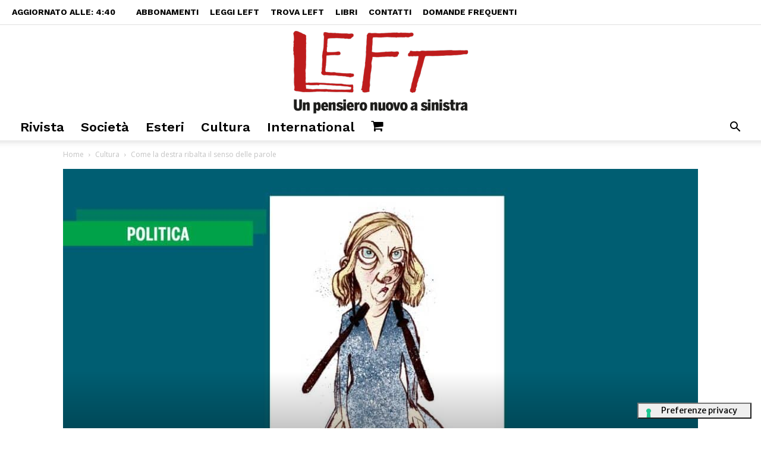

--- FILE ---
content_type: text/css
request_url: https://left.it/wp-content/cache/min/1/wp-content/plugins/boost/includes/css/notifications-style.css?ver=1762483505
body_size: 1935
content:
.boost-notification{position:fixed;width:412px;height:77px;margin:5px;padding:3px;border-radius:100px;border:2px solid #0c0088;display:none;box-sizing:border-box;background:#fff;z-index:999999;box-shadow:0 3px 4px 0 rgba(0,0,0,.18)}.boost-notification .boost-notification-map{border-radius:50%;overflow:hidden}.boost-notification-map{width:67px;height:67px;border-radius:100px;background-image:url(../../../../../../../../plugins/boost/includes/imgs/default-map.png);background-position:center center;background-size:cover;background-repeat:no-repeat;float:left;position:relative;box-sizing:border-box}.boost-notification-map a{display:block;width:69px;height:69px}.boost-notification-map img{width:auto;height:auto;max-width:100%}.boost-notification-map img.google-map{max-width:none;transform:translate(-36%,-34%) scale(.6)}.boost-notification-map .fake-map-text-box{position:absolute;width:100%;bottom:38px}.boost-notification-map .fake-map-text-box .fake-map-text{width:80%;margin:auto;display:block;line-height:1.4em;max-height:2.8em;overflow:hidden;font-size:9px;font-weight:700;text-align:center;word-wrap:break-word}.boost-notification-message{margin-left:67px;width:auto;height:67px;padding:10px 10px 7px 15px;box-sizing:border-box}.boost-notification-message-top,.boost-notification-message-bottom,.boost-notification-message-info{line-height:16px;width:100%}.boost-notification-message-info .boost-notification-credit{line-height:13px}.boost-notification-message-info .boost-notification-credit>div{display:inline-block}.boost-notification-message-top,.boost-notification-message-bottom{white-space:nowrap;overflow:hidden;text-overflow:ellipsis}.boost-notification-message-top,.boost-notification-message-top>a,.boost-notification-message-bottom,.boost-notification-message-bottom>a,.boost-notification-credit,.boost-notification-credit .boost-notification-credit-text-bottom a{color:#060047}.boost-notification-message-top .boost-notification-product-name,.boost-notification-message-bottom .boost-notification-product-name{font-family:OpenSans-Bold}.boost-notification-message-top a.boost-notification-product-name,.boost-notification-message-bottom a.boost-notification-product-name{text-decoration:underline}.boost-notification-credit .boost-notification-credit-text-bottom a,.boost-notification-credit .boost-notification-credit-text-bottom a:hover,.boost-notification-credit .boost-notification-credit-text-bottom a:active,.boost-notification-credit .boost-notification-credit-text-bottom a:focus{text-decoration:none;outline:none}.boost-notification-message-bottom,.boost-notification-message-bottom>a,.boost-notification-message-info{font-family:OpenSans-Regular}.boost-notification-message-top{font-size:14px;font-family:OpenSans-Bold;letter-spacing:-.16px}.boost-notification-message-bottom,.boost-notification-message-bottom>a{font-size:12px;letter-spacing:-.14px}.boost-notification-message-info{font-size:10px;letter-spacing:-.11px;color:rgba(6,0,71,.52)}.desktop_bottom_left{bottom:0;left:0}.desktop_bottom_right{bottom:0;right:0}.desktop_bottom_middle{bottom:0;left:0;right:0;margin:5px auto}.desktop_top_left{top:0;left:0}.desktop_top_right{top:0;right:0}.desktop_top_middle{top:0;left:0;right:0;margin:5px auto}.boost-notification-mobile{left:0;right:0;margin:5px auto}.mobile_top{top:0}.mobile_bottom{bottom:0}.desktop_bottom{bottom:0}.desktop_hide,.mobile_hide{display:none}.boost-notification.preview{position:static;float:none;display:block}.boost-notification-message-info{position:relative}.boost-notification-message-info .boost-notification-time,.boost-notification-message-info .boost-notification-credit{display:inline-block}.boost-notification-message-info .boost-notification-credit{position:absolute;right:-10px;top:10px;white-space:nowrap;font-size:11px}.boost-notification-square .boost-notification-message-info .boost-notification-credit,.boost-notification-mobile .boost-notification-message-info .boost-notification-credit{right:-12px}.boost-notification-mobile .boost-notification-message-info .boost-notification-credit>div{display:inline-block}.boost-notification-message-info .boost-notification-credit span{display:inline-block;vertical-align:middle}.boost-notification-message-info .boost-notification-credit .boost-notification-credit-img{margin:0 5px;width:19px;height:19px;border:2px solid transparent;border-radius:100px;text-align:center}.boost-notification-message-info .boost-notification-credit .boost-notification-credit-text-bottom{text-align:left;font-weight:700;font-family:Baloo-Regular}.boost-notification-square .boost-notification-message-info .boost-notification-credit .boost-notification-credit-text-bottom{text-align:right}.boost-notification-round{border-radius:100px}.boost-notification-round .boost-notification-map{border-radius:100px}.boost-notification-square,.boost-notification-square .boost-notification-map,.boost-notification-mobile,.boost-notification-mobile .boost-notification-map{border-radius:0}.boost-notification-mobile .boost-notification-map .fake-map-text-box{bottom:26px}.boost-notification-mobile .boost-notification-map .fake-map-text-box .fake-map-text{width:100%;font-size:8px}.boost-notification .boost-close-button{position:absolute;box-sizing:border-box;z-index:3;top:-4px;right:-4px;cursor:pointer;line-height:14px;font-size:9px;font-weight:700;text-align:center;background:#fff;border:2px solid;border-radius:50px;width:17px;height:17px;display:none}.boost-notification.allow-to-close .boost-close-button{display:block}.boost-notification.preview-step1,.boost-notification.preview-step1 div{display:block;box-sizing:border-box;position:static;margin:0}.boost-notification.preview-step1,.boost-notification.preview-step1 .boost-notification-map{height:76px;border:3px solid #0c0088;border-radius:100px}.boost-notification.preview-step1{width:343px}.boost-notification.preview-step1 .boost-notification-map,.boost-notification.preview-step1 .boost-notification-message{position:relative;top:-6px}.boost-notification.preview-step1 .boost-notification-map{left:-6px;width:76px;background-image:url(../../../../../../../../plugins/boost/includes/imgs/notification_map_preview_step1.png)}.boost-notification.preview-step1 .boost-notification-message{margin-left:70px;width:auto;height:76px;padding:3px 10px;background:url(../../../../../../../../plugins/boost/includes/imgs/notification_message_preview_step1.png) center center no-repeat}.boost-notification.preview-step1 .boost-notification-message>div{display:none}.boost-notification.preview-step1.type_leads .boost-notification-map{background:#0c0088}.boost-notification.preview-step1.type_woocommerce .boost-notification-map{background:#cd68b8}.boost-notification.preview-step1.type_easydigitaldownloads .boost-notification-map{background:#2794da}.boost-notification-desktop.boost-notification.style_1{background:#fff;border:1px solid rgba(6,0,71,.34);box-shadow:0 0 12px 0}.boost-notification-desktop.boost-notification.style_1 .boost-notification-map{background-image:url(../../../../../../../../plugins/boost/includes/imgs/notification_map_style_1.png);width:69px;height:69px}.boost-notification-desktop.boost-notification.style_1 .boost-notification-message{margin-left:69px;height:69px}.boost-notification-desktop.boost-notification.style_2{background:#fff;border:1px solid rgba(6,0,71,.34);box-shadow:0 0 12px 0}.boost-notification-desktop.boost-notification.style_2 .boost-notification-map{background-image:url(../../../../../../../../plugins/boost/includes/imgs/notification_map_style_2.png);width:69px;height:69px}.boost-notification-desktop.boost-notification.style_2.boost-notification-round .boost-notification-map{border:2px solid #ff6f00}.boost-notification-desktop.boost-notification.style_2 .boost-notification-message{margin-left:69px;height:69px}.boost-notification-desktop.boost-notification.style_2 .boost-notification-message .boost-notification-message-top,.boost-notification-desktop.boost-notification.style_2 .boost-notification-message .boost-notification-message-top>a,.boost-notification-desktop.boost-notification.style_2 .boost-notification-message .boost-notification-message-bottom,.boost-notification-desktop.boost-notification.style_2 .boost-notification-message .boost-notification-message-bottom>a,.boost-notification-desktop.boost-notification.style_2 .boost-notification-message .boost-notification-message-info .boost-notification-credit,.boost-notification-desktop.boost-notification.style_2 .boost-notification-message .boost-notification-message-info .boost-notification-credit .boost-notification-credit-text-bottom a{color:#ff6f00}.boost-notification-desktop.boost-notification.style_3{background:#fff;border:2px solid #ff6f00;box-shadow:0 0 12px 0}.boost-notification-desktop.boost-notification.style_3 .boost-notification-map{background-image:url(../../../../../../../../plugins/boost/includes/imgs/notification_map_style_3.png)}.boost-notification-desktop.boost-notification.style_3 .boost-notification-message .boost-notification-message-top,.boost-notification-desktop.boost-notification.style_3 .boost-notification-message .boost-notification-message-top>a,.boost-notification-desktop.boost-notification.style_3 .boost-notification-message .boost-notification-message-bottom,.boost-notification-desktop.boost-notification.style_3 .boost-notification-message .boost-notification-message-bottom>a,.boost-notification-desktop.boost-notification.style_3 .boost-notification-message .boost-notification-message-info .boost-notification-credit,.boost-notification-desktop.boost-notification.style_3 .boost-notification-message .boost-notification-message-info .boost-notification-credit .boost-notification-credit-text-bottom a{color:#ff6f00}.boost-notification-desktop.boost-notification.style_3 .boost-notification-message .boost-notification-message-info .boost-notification-credit-img{border:2px solid #fff;border-radius:100px}.boost-notification-desktop.boost-notification.style_4 .boost-notification-map{background-image:url(../../../../../../../../plugins/boost/includes/imgs/notification_map_style_4.png)}.boost-notification-desktop.boost-notification.style_5{background:#060047;border-color:#060047;box-shadow:0 0 12px 0}.boost-notification-desktop.boost-notification.style_5 .boost-notification-map{background-image:url(../../../../../../../../plugins/boost/includes/imgs/notification_map_style_5.png)}.boost-notification-desktop.boost-notification.style_5 .boost-notification-message .boost-notification-message-top,.boost-notification-desktop.boost-notification.style_5 .boost-notification-message .boost-notification-message-top>a,.boost-notification-desktop.boost-notification.style_5 .boost-notification-message .boost-notification-message-bottom,.boost-notification-desktop.boost-notification.style_5 .boost-notification-message .boost-notification-message-bottom>a,.boost-notification-desktop.boost-notification.style_5 .boost-notification-message .boost-notification-message-info .boost-notification-credit,.boost-notification-desktop.boost-notification.style_5 .boost-notification-message .boost-notification-message-info .boost-notification-credit .boost-notification-credit-text-bottom a{color:#fff}.boost-notification-desktop.boost-notification.style_5 .boost-notification-message .boost-notification-message-info{color:rgba(255,255,255,.67)}.boost-notification-desktop.boost-notification.style_5 .boost-notification-message .boost-notification-message-info .boost-notification-credit-img{border:2px solid #fff;border-radius:100px}.boost-notification-desktop.boost-notification.style_6{background:#ff6f00;border-color:#ff6f00;box-shadow:0 0 12px 0}.boost-notification-desktop.boost-notification.style_6 .boost-notification-map{background-image:url(../../../../../../../../plugins/boost/includes/imgs/notification_map_style_6.png)}.boost-notification-desktop.boost-notification.style_6 .boost-notification-message .boost-notification-message-top,.boost-notification-desktop.boost-notification.style_6 .boost-notification-message .boost-notification-message-top>a,.boost-notification-desktop.boost-notification.style_6 .boost-notification-message .boost-notification-message-bottom,.boost-notification-desktop.boost-notification.style_6 .boost-notification-message .boost-notification-message-bottom>a,.boost-notification-desktop.boost-notification.style_6 .boost-notification-message .boost-notification-message-info .boost-notification-credit,.boost-notification-desktop.boost-notification.style_6 .boost-notification-message .boost-notification-message-info .boost-notification-credit .boost-notification-credit-text-bottom a{color:#fff}.boost-notification-desktop.boost-notification.style_6 .boost-notification-message .boost-notification-message-info{color:rgba(255,255,255,.67)}.boost-notification-desktop.boost-notification.style_6 .boost-notification-message .boost-notification-message-info .boost-notification-credit-img{border:2px solid #fff;border-radius:100px}.boost-notification-mobile{width:98%;margin:3px 1%;height:58px}.boost-notification-mobile .boost-notification-map{width:48px;height:48px}.boost-notification-mobile .boost-notification-message{height:48px}.boost-notification-mobile.style_1 .boost-notification-map,.boost-notification-mobile.style_2 .boost-notification-map,.boost-notification-mobile.style_3 .boost-notification-map{display:none}.boost-notification-mobile.style_1 .boost-notification-message,.boost-notification-mobile.style_2 .boost-notification-message,.boost-notification-mobile.style_3 .boost-notification-message{margin:0;padding:3px 7px 0 7px}.boost-notification-mobile.style_4 .boost-notification-message,.boost-notification-mobile.style_5 .boost-notification-message,.boost-notification-mobile.style_6 .boost-notification-message{margin-left:48px;padding:3px 5px 0 5px}.boost-notification-mobile.style_4 .boost-notification-map{background-image:url(../../../../../../../../plugins/boost/includes/imgs/notification_map_style_4.png)}.boost-notification-mobile.style_5 .boost-notification-map{background-image:url(../../../../../../../../plugins/boost/includes/imgs/notification_map_style_5.png)}.boost-notification-mobile.style_6 .boost-notification-map{background-image:url(../../../../../../../../plugins/boost/includes/imgs/notification_map_style_6.png)}.boost-notification-mobile.style_2,.boost-notification-mobile.style_5{background:#060047;border:2px solid #060047;box-shadow:0 3px 4px 0 rgba(0,0,0,.18)}.boost-notification-mobile.style_2 .boost-notification-message .boost-notification-message-top,.boost-notification-mobile.style_2 .boost-notification-message .boost-notification-message-top>a,.boost-notification-mobile.style_2 .boost-notification-message .boost-notification-message-bottom,.boost-notification-mobile.style_2 .boost-notification-message .boost-notification-message-bottom>a,.boost-notification-mobile.style_2 .boost-notification-message .boost-notification-message-info .boost-notification-credit,.boost-notification-mobile.style_2 .boost-notification-message .boost-notification-message-info .boost-notification-credit .boost-notification-credit-text-bottom a,.boost-notification-mobile.style_5 .boost-notification-message .boost-notification-message-top,.boost-notification-mobile.style_5 .boost-notification-message .boost-notification-message-top>a,.boost-notification-mobile.style_5 .boost-notification-message .boost-notification-message-bottom,.boost-notification-mobile.style_5 .boost-notification-message .boost-notification-message-bottom>a,.boost-notification-mobile.style_5 .boost-notification-message .boost-notification-message-info .boost-notification-credit,.boost-notification-mobile.style_5 .boost-notification-message .boost-notification-message-info .boost-notification-credit .boost-notification-credit-text-bottom a{color:#fff}.boost-notification-mobile.style_2 .boost-notification-message .boost-notification-message-info,.boost-notification-mobile.style_5 .boost-notification-message .boost-notification-message-info{color:rgba(255,255,255,.67)}.boost-notification-mobile.style_2 .boost-notification-message .boost-notification-message-info .boost-notification-credit-img,.boost-notification-mobile.style_5 .boost-notification-message .boost-notification-message-info .boost-notification-credit-img{border:1px solid #fff;border-radius:100px}.boost-notification-mobile.style_3,.boost-notification-mobile.style_6{background:#ff6f00;border:2px solid #ff6f00;box-shadow:0 3px 4px 0 rgba(0,0,0,.18)}.boost-notification-mobile.style_3 .boost-notification-message .boost-notification-message-top,.boost-notification-mobile.style_3 .boost-notification-message .boost-notification-message-top>a,.boost-notification-mobile.style_3 .boost-notification-message .boost-notification-message-bottom,.boost-notification-mobile.style_3 .boost-notification-message .boost-notification-message-bottom>a,.boost-notification-mobile.style_3 .boost-notification-message .boost-notification-message-info .boost-notification-credit,.boost-notification-mobile.style_3 .boost-notification-message .boost-notification-message-info .boost-notification-credit .boost-notification-credit-text-bottom a,.boost-notification-mobile.style_6 .boost-notification-message .boost-notification-message-top,.boost-notification-mobile.style_6 .boost-notification-message .boost-notification-message-top>a,.boost-notification-mobile.style_6 .boost-notification-message .boost-notification-message-bottom,.boost-notification-mobile.style_6 .boost-notification-message .boost-notification-message-bottom>a,.boost-notification-mobile.style_6 .boost-notification-message .boost-notification-message-info .boost-notification-credit,.boost-notification-mobile.style_6 .boost-notification-message .boost-notification-message-info .boost-notification-credit .boost-notification-credit-text-bottom a{color:#fff}.boost-notification-mobile.style_3 .boost-notification-message .boost-notification-message-info,.boost-notification-mobile.style_6 .boost-notification-message .boost-notification-message-info{color:rgba(255,255,255,.67)}.boost-notification-mobile.style_1 .boost-notification-message-info .boost-notification-credit,.boost-notification-mobile.style_2 .boost-notification-message-info .boost-notification-credit,.boost-notification-mobile.style_3 .boost-notification-message-info .boost-notification-credit{left:auto;right:-20px;top:-6px}.boost-notification-mobile.style_4 .boost-notification-message-info .boost-notification-credit,.boost-notification-mobile.style_5 .boost-notification-message-info .boost-notification-credit,.boost-notification-mobile.style_6 .boost-notification-message-info .boost-notification-credit{left:auto;right:-18px;top:-6px}.boost-notification-mobile .boost-notification-message-info .boost-notification-credit span{display:inline-block;vertical-align:baseline}.boost-notification-mobile .boost-notification-message-info .boost-notification-credit .boost-notification-credit-img{margin:0 5px;width:19px;height:19px;top:7px;position:relative}.boost-notification-style-template .boost-notification.boost-notification-desktop{width:240px;height:54px;margin:2px;padding:1px;border-width:1px}.boost-notification-style-template .boost-notification.boost-notification-desktop .boost-notification-map{width:50px;height:50px;box-sizing:border-box}.boost-notification-style-template .boost-notification.boost-notification-desktop .boost-notification-message{margin-left:50px;width:auto;height:50px;padding:7px 7px 5px 10px}.boost-notification-style-template .boost-notification.boost-notification-desktop .boost-notification-message-top,.boost-notification-style-template .boost-notification.boost-notification-desktop .boost-notification-message-top>a,.boost-notification-style-template .boost-notification.boost-notification-desktop .boost-notification-message-bottom,.boost-notification-style-template .boost-notification.boost-notification-desktop .boost-notification-message-bottom>a,.boost-notification-style-template .boost-notification.boost-notification-desktop .boost-notification-message-info,.boost-notification-style-template .boost-notification.boost-notification-desktop .boost-notification-message-info .boost-notification-credit{line-height:12px}.boost-notification-style-template .boost-notification.boost-notification-desktop .boost-notification-message-top{font-size:10px;letter-spacing:-.16px}.boost-notification-style-template .boost-notification.boost-notification-desktop .boost-notification-message-bottom,.boost-notification-style-template .boost-notification.boost-notification-desktop .boost-notification-message-bottom>a{font-size:8px;letter-spacing:-.14px}.boost-notification-style-template .boost-notification.boost-notification-desktop .boost-notification-message-info,.boost-notification-style-template .boost-notification.boost-notification-desktop .boost-notification-message-info .boost-notification-credit{font-size:7px;letter-spacing:-.11px}.boost-notification-style-template .boost-notification.boost-notification-desktop .boost-notification-message-info .boost-notification-credit{right:-6px;top:0;line-height:7px}.boost-notification-style-template .boost-notification.boost-notification-desktop.boost-notification-square .boost-notification-message-info .boost-notification-credit{right:-8px}.boost-notification-style-template .boost-notification.boost-notification-desktop .boost-notification-message-info .boost-notification-credit .boost-notification-credit-img{margin:0 2px;width:10px;height:10px}.boost-notification-style-template .boost-notification.boost-notification-desktop .boost-notification-message-info .boost-notification-credit .boost-notification-credit-img img{width:100%}.boost-notification-style-template .boost-notification-mobile{width:240px;margin:2px;height:41px;padding:1px;border-width:1px}.boost-notification-style-template .boost-notification-mobile .boost-notification-map{width:37px;height:37px}.boost-notification-style-template .boost-notification-mobile .boost-notification-message{height:37px}.boost-notification-style-template .boost-notification-mobile.style_1 .boost-notification-map,.boost-notification-style-template .boost-notification-mobile.style_2 .boost-notification-map,.boost-notification-style-template .boost-notification-mobile.style_3 .boost-notification-map{display:none}.boost-notification-style-template .boost-notification-mobile.style_1 .boost-notification-message,.boost-notification-style-template .boost-notification-mobile.style_2 .boost-notification-message,.boost-notification-style-template .boost-notification-mobile.style_3 .boost-notification-message{margin:0;padding:4px 7px 0 6px}.boost-notification-style-template .boost-notification-mobile.style_4 .boost-notification-message,.boost-notification-style-template .boost-notification-mobile.style_5 .boost-notification-message,.boost-notification-style-template .boost-notification-mobile.style_6 .boost-notification-message{margin-left:37px;padding:3px 6px 0 5px}.boost-notification-style-template .boost-notification.boost-notification-mobile .boost-notification-message-top,.boost-notification-style-template .boost-notification.boost-notification-mobile .boost-notification-message-top>a,.boost-notification-style-template .boost-notification.boost-notification-mobile .boost-notification-message-bottom,.boost-notification-style-template .boost-notification.boost-notification-mobile .boost-notification-message-bottom>a,.boost-notification-style-template .boost-notification.boost-notification-mobile .boost-notification-message-info,.boost-notification-style-template .boost-notification.boost-notification-mobile .boost-notification-message-info .boost-notification-credit{line-height:11px}.boost-notification-style-template .boost-notification.boost-notification-mobile .boost-notification-message-top{font-size:9px;letter-spacing:-.16px}.boost-notification-style-template .boost-notification.boost-notification-mobile .boost-notification-message-bottom,.boost-notification-style-template .boost-notification.boost-notification-mobile .boost-notification-message-bottom>a{font-size:7px;letter-spacing:-.14px}.boost-notification-style-template .boost-notification.boost-notification-mobile .boost-notification-message-info,.boost-notification-style-template .boost-notification.boost-notification-mobile .boost-notification-message-info .boost-notification-credit{font-size:6px;letter-spacing:-.11px}.boost-notification-style-template .boost-notification.boost-notification-mobile .boost-notification-message-info .boost-notification-credit{right:-13px}.boost-notification-style-template .boost-notification.boost-notification-mobile .boost-notification-message-info .boost-notification-credit .boost-notification-credit-img{margin:0 2px;width:10px;height:10px;top:4px}.boost-notification-style-template .boost-notification.boost-notification-mobile .boost-notification-message-info .boost-notification-credit .boost-notification-credit-img img{width:100%}.boost-notification-style-template .boost-notification-mobile.style_1 .boost-notification-message-info .boost-notification-credit,.boost-notification-style-template .boost-notification-mobile.style_2 .boost-notification-message-info .boost-notification-credit,.boost-notification-style-template .boost-notification-mobile.style_3 .boost-notification-message-info .boost-notification-credit{right:-13px}.boost-notification-style-template .boost-notification-mobile.style_4 .boost-notification-message-info .boost-notification-credit,.boost-notification-style-template .boost-notification-mobile.style_5 .boost-notification-message-info .boost-notification-credit,.boost-notification-style-template .boost-notification-mobile.style_6 .boost-notification-message-info .boost-notification-credit{right:-12px}.boost-notification-style-template .boost-notification.boost-notification-mobile .boost-notification-message-info .boost-notification-credit{top:-2px}.boost-notification-style-template .boost-notification.boost-notification-mobile .boost-notification-message-info .boost-notification-credit span{vertical-align:baseline}.boost-notification-style-template .boost-notification.boost-notification-mobile .boost-notification-message-info .boost-notification-credit .boost-notification-credit-img{margin:0 2px;width:10px;height:10px}.boost-notification-style-template .boost-notification.boost-notification-mobile .boost-notification-message-info .boost-notification-credit .boost-notification-credit-img img{width:100%}@media (max-width:330px){.boost-notification{width:98%;margin:3px 1%}}

--- FILE ---
content_type: text/css
request_url: https://left.it/wp-content/cache/min/1/wp-content/plugins/td-woo/assets/css/td-woo-front.css?ver=1762483505
body_size: 1951
content:
.clearfix{*zoom:1}.clearfix:before,.clearfix:after{display:table;content:'';line-height:0}.clearfix:after{clear:both}.elastislide-list{list-style-type:none;display:none}.no-js .elastislide-list{display:block}.elastislide-carousel{overflow:hidden;position:relative}.elastislide-carousel ul{position:relative;display:block;list-style-type:none;padding:0;margin:0;-webkit-backface-visibility:hidden;-webkit-transform:translateX(0);-moz-transform:translateX(0);-ms-transform:translateX(0);-o-transform:translateX(0);transform:translateX(0)}.elastislide-carousel ul li{min-width:20px;margin:0;-webkit-backface-visibility:hidden}.elastislide-carousel ul li a{display:inline-block;width:100%}.elastislide-carousel ul li a img{display:block;border:2px solid #fff;max-width:100%}.elastislide-wrapper{position:relative;background-color:#fff;margin:0 auto;min-height:60px;box-shadow:1px 1px 3px rgba(0,0,0,.2)}.elastislide-wrapper nav span{position:absolute;background:#ddd url(../../../../../../../../plugins/td-woo/assets/images/nav.png) no-repeat 4px 3px;width:23px;height:23px;border-radius:50%;text-indent:-9000px;cursor:pointer;opacity:.8}.elastislide-wrapper nav span:hover{opacity:1}.elastislide-wrapper.elastislide-loading{background-image:url(../../../../../../../../plugins/td-woo/assets/images/loading.gif);background-repeat:no-repeat;background-position:center center}.elastislide-horizontal{padding:10px 40px}.elastislide-horizontal ul{white-space:nowrap}.elastislide-horizontal ul li{height:100%;display:inline-block}.elastislide-horizontal nav span{top:50%;left:10px;margin-top:-11px}.elastislide-horizontal nav span.elastislide-next{right:10px;left:auto;background-position:4px -17px}.elastislide-vertical{padding:40px 10px}.elastislide-vertical ul li{display:block}.elastislide-vertical nav span{top:10px;left:50%;margin-left:-11px;background-position:-17px 5px}.elastislide-vertical nav span.elastislide-next{bottom:10px;top:auto;background-position:-17px -18px}.no-click{pointer-events:none}.price ins{background-color:transparent}.tdw-price-excl-tax{display:block;opacity:.5}.woocommerce{font-family:'Open Sans','Open Sans Regular',sans-serif;font-size:15px}.woocommerce td,.woocommerce th{border:none;background-color:transparent!important}.woocommerce span.onsale{min-height:auto;line-height:1.2;font-weight:600;border-radius:0;padding:4px 8px}.woocommerce ul.products li.product span.onsale{margin:0}.woocommerce ul.products li.product .woocommerce-loop-product__title{line-height:1.2}.woocommerce nav li{margin:0;list-style:none}.woocommerce nav ul{margin:0}.woocommerce .woocommerce-customer-details address{border-width:1px}.woocommerce .woocommerce-MyAccount-content h3{font-size:1.4em;font-weight:600;margin:0}.woocommerce .td-woo-default form .form-row input{height:auto;line-height:28px}.woocommerce .td-woo-default .woocommerce-error{background-color:rgba(184,28,35,.1);border:0;border-radius:3px;font-size:.92em;flex-basis:100%}.woocommerce .td-woo-default .woocommerce-info{background-color:rgba(30,133,190,.1);border:0;border-radius:3px;font-size:.92em;flex-basis:100%}.woocommerce .td-woo-default .woocommerce-message{background-color:rgba(143,174,27,.1);border:0;border-radius:3px;font-size:.92em;flex-basis:100%}.woocommerce-MyAccount-navigation a,.woocommerce-MyAccount-content a{color:#000}.woocommerce-MyAccount-navigation .is-active a,.woocommerce-MyAccount-content .is-active a{color:#000;text-decoration:underline}.woocommerce-MyAccount-navigation{float:left;width:30%;background-color:#fbfbfb;padding:25px;margin-left:-25px}@media (max-width:767px){.woocommerce-MyAccount-navigation{margin-right:-25px;width:auto;margin-bottom:25px}}.woocommerce-MyAccount-navigation ul li{line-height:1;margin-bottom:15px}@media (max-width:767px){.woocommerce-MyAccount-navigation ul li{display:inline-block;margin:0 25px 0 0}}.woocommerce-MyAccount-navigation ul li:last-child{margin-bottom:0}.woocommerce-MyAccount-content{float:right;width:68%}@media only screen and (max-width:768px){.woocommerce-MyAccount-content{width:100%}}.woocommerce-MyAccount-content a{text-decoration:underline}.woocommerce-MyAccount-content .button{text-decoration:none}.td-woo-default table{font-size:.934em}@media (max-width:767px){.td-woo-default table{font-size:.867em}}.td-woo-default .product-price,.td-woo-default .product-quantity,.td-woo-default .product-subtotal{text-align:right}.td-woo-default table.shop_table button{line-height:1.2;padding-left:1.4em!important;padding-right:1.4em!important;border:1px solid transparent}@media (max-width:767px){.td-woo-default table.shop_table button{line-height:1.5}}.td-woo-default td.product-name a{font-weight:600}.td-woo-default .td-cart-actions{background-color:#fbfbfb}@media (max-width:767px){.td-woo-default .td-cart-actions{background-color:transparent}}.td-woo-default table tr .product-thumbnail{width:100px;min-width:auto;padding-left:0}.td-woo-default table tr .product-thumbnail a img{width:100%;margin-bottom:0;display:block}.td-woo-default table.shop_table{border:none}@media (max-width:767px){.td-woo-default table.shop_table{margin-bottom:0}}.td-woo-default table.shop_table th{font-size:.9em;font-weight:600}.td-woo-default table.shop_table td.actions .coupon{display:flex}@media (max-width:767px){.td-woo-default table.shop_table td.actions .coupon{padding-bottom:10px}}.td-woo-default table.shop_table td.actions .coupon .input-text{width:200px;margin-right:10px;padding:.618em 1em;font-size:.85em;line-height:1.2;border:0;box-shadow:inset 0 0 0 1px #dcdcdc;-webkit-appearance:none}@media (max-width:767px){.td-woo-default table.shop_table td.actions .coupon .input-text{width:50%}}.td-woo-default table.cart a.remove{background-color:#fff;color:#000!important;font-size:16px;padding:4px;box-sizing:content-box}.td-woo-default table.cart a.remove:hover{color:#fff!important;background-color:red}.td-woo-default table.cart td{border:none}@media (max-width:767px){.td-woo-default table.cart tr{min-height:100px;margin:0 0 10px;padding:0 0 10px;position:relative;box-sizing:content-box;border-bottom:1px solid #ebe9eb}.td-woo-default table.cart tr:last-child{border:none}.td-woo-default table.cart td{padding:5px 0 0 0;border:none}.td-woo-default table.cart td:before{display:none;float:none!important}.td-woo-default table.cart .product-remove{position:absolute;left:5px;top:5px;padding:0}.td-woo-default table.cart td.product-thumbnail{display:block;float:left;width:100px;padding:0}.td-woo-default table.cart td.product-name{font-weight:700;text-align:left!important;line-height:1.3;padding-left:115px}.td-woo-default table.cart td.product-price{float:left;padding:8px 0 0 15px}.td-woo-default table.cart td.product-subtotal{padding:14px 0 0 115px}.td-woo-default table.cart td.product-subtotal:before{display:inline-block}}.td-woo-default a{color:#000}.td-woo-default a:hover{text-decoration:none}.td-woo-default .cart-collaterals table{border:none}.td-woo-default .cart-collaterals .cart_totals{background-color:#fbfbfb;padding:20px 20px 0 20px}@media (max-width:767px){.td-woo-default .cart-collaterals .cart_totals{margin:0 -20px;width:auto}}.td-woo-default .cart-collaterals .cart_totals table td{text-align:right;padding-right:0;padding-left:0;vertical-align:baseline}.td-woo-default .cart-collaterals .cart_totals table th{padding-left:0;vertical-align:baseline}.td-woo-default .cart-collaterals .cart_totals h2{font-size:1.4em;text-align:right;font-weight:600;margin:0}.td-woo-default .cart-collaterals .cart_totals a.checkout-button{font-size:1em;background-color:#17c57a;border:1px solid transparent}.td-woo-default .cart-collaterals .cart_totals a.checkout-button:hover{background-color:#0fa062}.td-woo-default .cross-sells>h2{font-size:1.4em;font-weight:600}@media (min-width:1140px){.td-woo-default{display:flex;flex-wrap:wrap}.td-woo-default .woocommerce-notices-wrapper{flex-basis:100%}.td-woo-default .woocommerce-cart-form{flex:1}.td-woo-default .cross-sells{flex-basis:100%}.td-woo-default .cart-collaterals{flex-basis:350px;margin-left:30px}.td-woo-default .cart-collaterals .cart_totals{width:100%}}.td-woo-default .woocommerce-checkout{display:flex;font-size:.934em;flex-flow:wrap;width:100%}@media (max-width:767px){.td-woo-default .woocommerce-checkout{flex-direction:column}}.td-woo-default .woocommerce-checkout table,.td-woo-default .woocommerce-checkout table th{text-align:right;font-size:1em;vertical-align:top}@media (max-width:767px){.td-woo-default .woocommerce-checkout table tr,.td-woo-default .woocommerce-checkout table td,.td-woo-default .woocommerce-checkout table th{padding-left:0;padding-right:0}}@media (max-width:767px){.td-woo-default .woocommerce-checkout table th{text-align:left}}.td-woo-default .woocommerce-checkout td.product-name{font-size:.92em}.td-woo-default .woocommerce-checkout .woocommerce-checkout-payment button.button{background-color:#17c57a;padding:1em 2em;border:1px solid transparent}.td-woo-default .woocommerce-checkout .woocommerce-checkout-payment button.button:hover{background-color:#0fa062}.td-woo-default .woocommerce-checkout .woocommerce-NoticeGroup{flex-basis:100%}.td-woo-default .woocommerce-checkout .product-name{text-align:left}.td-woo-default .woocommerce-checkout .woocommerce-terms-and-conditions-wrapper{font-size:.92em}.td-woo-default .woocommerce-checkout #payment{background-color:transparent}.td-woo-default .woocommerce-checkout #payment div.payment_box{background-color:transparent;border:1px solid #ccc}.td-woo-default .woocommerce-checkout #payment div.payment_box:before{top:auto;bottom:100%}.td-woo-default .woocommerce-checkout #payment ul.payment_methods,.td-woo-default .woocommerce-checkout #payment div.form-row{padding:1em 0}.td-woo-default .woocommerce-checkout #payment input:checked+label{font-weight:700}.td-woo-default .td-woo-billing{flex:1;background-color:#fbfbfb;padding:0 30px 30px;margin-right:40px;margin-left:-30px}@media (min-width:768px) and (max-width:1018px){.td-woo-default .td-woo-billing{margin-right:20px}}@media (max-width:767px){.td-woo-default .td-woo-billing{margin:0 -20px 20px;padding-right:20px;padding-left:20px}}.td-woo-default .td-woo-billing input{border-radius:0}.td-woo-default .td-woo-billing input:not([type=checkbox]):not([type=radio]){-webkit-appearance:none}.td-woo-default .td-woo-review{flex:0 0 40%}@media (min-width:768px) and (max-width:1018px){.td-woo-default .td-woo-review{flex-basis:48%}}.td-woo-default h3{font-size:1.4em;font-weight:600}.td-woo-default .td-woo-coupon-wrap{display:flex;justify-content:center;align-items:center;background-color:#fbfbfb;margin:0 0 20px;padding:12px 20px}.td-woo-default .td-woo-coupon-wrap .form-row-first{flex:1;margin-bottom:0}.td-woo-default .td-woo-coupon-wrap .form-row-last{flex:0;margin-bottom:0}.td-woo-default .td-woo-coupon-wrap button{line-height:1.2;padding-left:1.4em!important;padding-right:1.4em!important;border:1px solid transparent;white-space:nowrap}@media (max-width:767px){.td-woo-default .td-woo-coupon-wrap button{line-height:1.5}}.td-woo-default .td-woo-coupon-wrap svg{margin-right:18px;width:24px}.td-woo-default .td-woo-coupon-wrap p{margin:0}.td-woo-default .td-woo-coupon-wrap a{margin-left:10px;text-decoration:underline}.td-woo-default .select2-selection{height:auto;padding:3px 0;border-radius:0;border-color:#e1e1e1}#customer_login h2{font-size:1.4em;font-weight:600;margin:0}#customer_login form{margin-top:10px;border-radius:0;border-color:rgba(0,0,0,.1)}

--- FILE ---
content_type: text/css;charset=UTF-8
request_url: https://left.it/?display_custom_css=css&ver=6.8.3
body_size: -127
content:
img.attachment-shop_single.size-shop_single.wp-post-image {
    border: 1px solid;
    border-radius: 10px;
}
.menu-item-106778 a {
    color: #bd1d1e!important;
    font-weight: 700;
}
.cb-main-nav a {
    padding: 8px!important;
}
li.wc_payment_method:not(:last-child) {
    border-bottom: 1px solid lightgray;
    margin-bottom: 5px!important;
    padding-bottom: 5px!important;
}

--- FILE ---
content_type: application/javascript
request_url: https://cs.iubenda.com/cookie-solution/confs/js/477481.js
body_size: -13
content:
_iub.csRC = { consApiKey: 'eo6eG3GQIxQ59a3FskwcWVYbrctwRt6X', showBranding: false }
_iub.csEnabled = true;
_iub.csPurposes = [4,6,3,7,5,1];
_iub.cpUpd = 1709840126;
_iub.csT = 2.0;
_iub.googleConsentModeV2 = true;
_iub.totalNumberOfProviders = 9;
